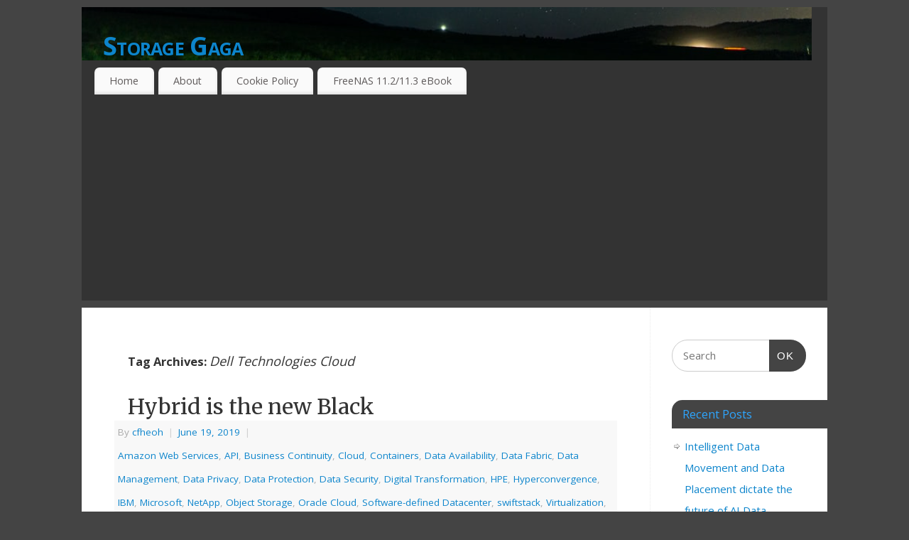

--- FILE ---
content_type: text/html; charset=UTF-8
request_url: http://storagegaga.com/tag/dell-technologies-cloud/
body_size: 46342
content:
<!DOCTYPE html>
<html lang="en-US">
<head>
<meta http-equiv="Content-Type" content="text/html; charset=UTF-8" />
<meta name="viewport" content="width=device-width, user-scalable=no, initial-scale=1.0, minimum-scale=1.0, maximum-scale=1.0">
<link rel="profile" href="http://gmpg.org/xfn/11" />
<link rel="pingback" href="http://storagegaga.com/xmlrpc.php" />
<title>Dell Technologies Cloud &#8211; Storage Gaga</title>
<meta name='robots' content='max-image-preview:large' />
	<style>img:is([sizes="auto" i], [sizes^="auto," i]) { contain-intrinsic-size: 3000px 1500px }</style>
	<!-- Jetpack Site Verification Tags -->
<meta name="google-site-verification" content="Tu4dlynhZ1E1x1sHg3jWlVtui0DvSzV3aildm_82tXc" />
<link rel='dns-prefetch' href='//secure.gravatar.com' />
<link rel='dns-prefetch' href='//stats.wp.com' />
<link rel='dns-prefetch' href='//fonts.googleapis.com' />
<link rel='dns-prefetch' href='//v0.wordpress.com' />
<link rel='preconnect' href='//c0.wp.com' />
<link rel='preconnect' href='//i0.wp.com' />
<link rel="alternate" type="application/rss+xml" title="Storage Gaga &raquo; Feed" href="http://storagegaga.com/feed/" />
<link rel="alternate" type="application/rss+xml" title="Storage Gaga &raquo; Comments Feed" href="http://storagegaga.com/comments/feed/" />
<link rel="alternate" type="application/rss+xml" title="Storage Gaga &raquo; Dell Technologies Cloud Tag Feed" href="http://storagegaga.com/tag/dell-technologies-cloud/feed/" />
<script type="text/javascript">
/* <![CDATA[ */
window._wpemojiSettings = {"baseUrl":"https:\/\/s.w.org\/images\/core\/emoji\/16.0.1\/72x72\/","ext":".png","svgUrl":"https:\/\/s.w.org\/images\/core\/emoji\/16.0.1\/svg\/","svgExt":".svg","source":{"concatemoji":"http:\/\/storagegaga.com\/wp-includes\/js\/wp-emoji-release.min.js?ver=6.8.3"}};
/*! This file is auto-generated */
!function(s,n){var o,i,e;function c(e){try{var t={supportTests:e,timestamp:(new Date).valueOf()};sessionStorage.setItem(o,JSON.stringify(t))}catch(e){}}function p(e,t,n){e.clearRect(0,0,e.canvas.width,e.canvas.height),e.fillText(t,0,0);var t=new Uint32Array(e.getImageData(0,0,e.canvas.width,e.canvas.height).data),a=(e.clearRect(0,0,e.canvas.width,e.canvas.height),e.fillText(n,0,0),new Uint32Array(e.getImageData(0,0,e.canvas.width,e.canvas.height).data));return t.every(function(e,t){return e===a[t]})}function u(e,t){e.clearRect(0,0,e.canvas.width,e.canvas.height),e.fillText(t,0,0);for(var n=e.getImageData(16,16,1,1),a=0;a<n.data.length;a++)if(0!==n.data[a])return!1;return!0}function f(e,t,n,a){switch(t){case"flag":return n(e,"\ud83c\udff3\ufe0f\u200d\u26a7\ufe0f","\ud83c\udff3\ufe0f\u200b\u26a7\ufe0f")?!1:!n(e,"\ud83c\udde8\ud83c\uddf6","\ud83c\udde8\u200b\ud83c\uddf6")&&!n(e,"\ud83c\udff4\udb40\udc67\udb40\udc62\udb40\udc65\udb40\udc6e\udb40\udc67\udb40\udc7f","\ud83c\udff4\u200b\udb40\udc67\u200b\udb40\udc62\u200b\udb40\udc65\u200b\udb40\udc6e\u200b\udb40\udc67\u200b\udb40\udc7f");case"emoji":return!a(e,"\ud83e\udedf")}return!1}function g(e,t,n,a){var r="undefined"!=typeof WorkerGlobalScope&&self instanceof WorkerGlobalScope?new OffscreenCanvas(300,150):s.createElement("canvas"),o=r.getContext("2d",{willReadFrequently:!0}),i=(o.textBaseline="top",o.font="600 32px Arial",{});return e.forEach(function(e){i[e]=t(o,e,n,a)}),i}function t(e){var t=s.createElement("script");t.src=e,t.defer=!0,s.head.appendChild(t)}"undefined"!=typeof Promise&&(o="wpEmojiSettingsSupports",i=["flag","emoji"],n.supports={everything:!0,everythingExceptFlag:!0},e=new Promise(function(e){s.addEventListener("DOMContentLoaded",e,{once:!0})}),new Promise(function(t){var n=function(){try{var e=JSON.parse(sessionStorage.getItem(o));if("object"==typeof e&&"number"==typeof e.timestamp&&(new Date).valueOf()<e.timestamp+604800&&"object"==typeof e.supportTests)return e.supportTests}catch(e){}return null}();if(!n){if("undefined"!=typeof Worker&&"undefined"!=typeof OffscreenCanvas&&"undefined"!=typeof URL&&URL.createObjectURL&&"undefined"!=typeof Blob)try{var e="postMessage("+g.toString()+"("+[JSON.stringify(i),f.toString(),p.toString(),u.toString()].join(",")+"));",a=new Blob([e],{type:"text/javascript"}),r=new Worker(URL.createObjectURL(a),{name:"wpTestEmojiSupports"});return void(r.onmessage=function(e){c(n=e.data),r.terminate(),t(n)})}catch(e){}c(n=g(i,f,p,u))}t(n)}).then(function(e){for(var t in e)n.supports[t]=e[t],n.supports.everything=n.supports.everything&&n.supports[t],"flag"!==t&&(n.supports.everythingExceptFlag=n.supports.everythingExceptFlag&&n.supports[t]);n.supports.everythingExceptFlag=n.supports.everythingExceptFlag&&!n.supports.flag,n.DOMReady=!1,n.readyCallback=function(){n.DOMReady=!0}}).then(function(){return e}).then(function(){var e;n.supports.everything||(n.readyCallback(),(e=n.source||{}).concatemoji?t(e.concatemoji):e.wpemoji&&e.twemoji&&(t(e.twemoji),t(e.wpemoji)))}))}((window,document),window._wpemojiSettings);
/* ]]> */
</script>
<!-- storagegaga.com is managing ads with Advanced Ads – https://wpadvancedads.com/ --><script id="stora-ready">
			window.advanced_ads_ready=function(e,a){a=a||"complete";var d=function(e){return"interactive"===a?"loading"!==e:"complete"===e};d(document.readyState)?e():document.addEventListener("readystatechange",(function(a){d(a.target.readyState)&&e()}),{once:"interactive"===a})},window.advanced_ads_ready_queue=window.advanced_ads_ready_queue||[];		</script>
		<style id='wp-emoji-styles-inline-css' type='text/css'>

	img.wp-smiley, img.emoji {
		display: inline !important;
		border: none !important;
		box-shadow: none !important;
		height: 1em !important;
		width: 1em !important;
		margin: 0 0.07em !important;
		vertical-align: -0.1em !important;
		background: none !important;
		padding: 0 !important;
	}
</style>
<link rel='stylesheet' id='wp-block-library-css' href='https://c0.wp.com/c/6.8.3/wp-includes/css/dist/block-library/style.min.css' type='text/css' media='all' />
<style id='classic-theme-styles-inline-css' type='text/css'>
/*! This file is auto-generated */
.wp-block-button__link{color:#fff;background-color:#32373c;border-radius:9999px;box-shadow:none;text-decoration:none;padding:calc(.667em + 2px) calc(1.333em + 2px);font-size:1.125em}.wp-block-file__button{background:#32373c;color:#fff;text-decoration:none}
</style>
<link rel='stylesheet' id='mediaelement-css' href='https://c0.wp.com/c/6.8.3/wp-includes/js/mediaelement/mediaelementplayer-legacy.min.css' type='text/css' media='all' />
<link rel='stylesheet' id='wp-mediaelement-css' href='https://c0.wp.com/c/6.8.3/wp-includes/js/mediaelement/wp-mediaelement.min.css' type='text/css' media='all' />
<style id='jetpack-sharing-buttons-style-inline-css' type='text/css'>
.jetpack-sharing-buttons__services-list{display:flex;flex-direction:row;flex-wrap:wrap;gap:0;list-style-type:none;margin:5px;padding:0}.jetpack-sharing-buttons__services-list.has-small-icon-size{font-size:12px}.jetpack-sharing-buttons__services-list.has-normal-icon-size{font-size:16px}.jetpack-sharing-buttons__services-list.has-large-icon-size{font-size:24px}.jetpack-sharing-buttons__services-list.has-huge-icon-size{font-size:36px}@media print{.jetpack-sharing-buttons__services-list{display:none!important}}.editor-styles-wrapper .wp-block-jetpack-sharing-buttons{gap:0;padding-inline-start:0}ul.jetpack-sharing-buttons__services-list.has-background{padding:1.25em 2.375em}
</style>
<style id='global-styles-inline-css' type='text/css'>
:root{--wp--preset--aspect-ratio--square: 1;--wp--preset--aspect-ratio--4-3: 4/3;--wp--preset--aspect-ratio--3-4: 3/4;--wp--preset--aspect-ratio--3-2: 3/2;--wp--preset--aspect-ratio--2-3: 2/3;--wp--preset--aspect-ratio--16-9: 16/9;--wp--preset--aspect-ratio--9-16: 9/16;--wp--preset--color--black: #000000;--wp--preset--color--cyan-bluish-gray: #abb8c3;--wp--preset--color--white: #ffffff;--wp--preset--color--pale-pink: #f78da7;--wp--preset--color--vivid-red: #cf2e2e;--wp--preset--color--luminous-vivid-orange: #ff6900;--wp--preset--color--luminous-vivid-amber: #fcb900;--wp--preset--color--light-green-cyan: #7bdcb5;--wp--preset--color--vivid-green-cyan: #00d084;--wp--preset--color--pale-cyan-blue: #8ed1fc;--wp--preset--color--vivid-cyan-blue: #0693e3;--wp--preset--color--vivid-purple: #9b51e0;--wp--preset--gradient--vivid-cyan-blue-to-vivid-purple: linear-gradient(135deg,rgba(6,147,227,1) 0%,rgb(155,81,224) 100%);--wp--preset--gradient--light-green-cyan-to-vivid-green-cyan: linear-gradient(135deg,rgb(122,220,180) 0%,rgb(0,208,130) 100%);--wp--preset--gradient--luminous-vivid-amber-to-luminous-vivid-orange: linear-gradient(135deg,rgba(252,185,0,1) 0%,rgba(255,105,0,1) 100%);--wp--preset--gradient--luminous-vivid-orange-to-vivid-red: linear-gradient(135deg,rgba(255,105,0,1) 0%,rgb(207,46,46) 100%);--wp--preset--gradient--very-light-gray-to-cyan-bluish-gray: linear-gradient(135deg,rgb(238,238,238) 0%,rgb(169,184,195) 100%);--wp--preset--gradient--cool-to-warm-spectrum: linear-gradient(135deg,rgb(74,234,220) 0%,rgb(151,120,209) 20%,rgb(207,42,186) 40%,rgb(238,44,130) 60%,rgb(251,105,98) 80%,rgb(254,248,76) 100%);--wp--preset--gradient--blush-light-purple: linear-gradient(135deg,rgb(255,206,236) 0%,rgb(152,150,240) 100%);--wp--preset--gradient--blush-bordeaux: linear-gradient(135deg,rgb(254,205,165) 0%,rgb(254,45,45) 50%,rgb(107,0,62) 100%);--wp--preset--gradient--luminous-dusk: linear-gradient(135deg,rgb(255,203,112) 0%,rgb(199,81,192) 50%,rgb(65,88,208) 100%);--wp--preset--gradient--pale-ocean: linear-gradient(135deg,rgb(255,245,203) 0%,rgb(182,227,212) 50%,rgb(51,167,181) 100%);--wp--preset--gradient--electric-grass: linear-gradient(135deg,rgb(202,248,128) 0%,rgb(113,206,126) 100%);--wp--preset--gradient--midnight: linear-gradient(135deg,rgb(2,3,129) 0%,rgb(40,116,252) 100%);--wp--preset--font-size--small: 13px;--wp--preset--font-size--medium: 20px;--wp--preset--font-size--large: 36px;--wp--preset--font-size--x-large: 42px;--wp--preset--spacing--20: 0.44rem;--wp--preset--spacing--30: 0.67rem;--wp--preset--spacing--40: 1rem;--wp--preset--spacing--50: 1.5rem;--wp--preset--spacing--60: 2.25rem;--wp--preset--spacing--70: 3.38rem;--wp--preset--spacing--80: 5.06rem;--wp--preset--shadow--natural: 6px 6px 9px rgba(0, 0, 0, 0.2);--wp--preset--shadow--deep: 12px 12px 50px rgba(0, 0, 0, 0.4);--wp--preset--shadow--sharp: 6px 6px 0px rgba(0, 0, 0, 0.2);--wp--preset--shadow--outlined: 6px 6px 0px -3px rgba(255, 255, 255, 1), 6px 6px rgba(0, 0, 0, 1);--wp--preset--shadow--crisp: 6px 6px 0px rgba(0, 0, 0, 1);}:where(.is-layout-flex){gap: 0.5em;}:where(.is-layout-grid){gap: 0.5em;}body .is-layout-flex{display: flex;}.is-layout-flex{flex-wrap: wrap;align-items: center;}.is-layout-flex > :is(*, div){margin: 0;}body .is-layout-grid{display: grid;}.is-layout-grid > :is(*, div){margin: 0;}:where(.wp-block-columns.is-layout-flex){gap: 2em;}:where(.wp-block-columns.is-layout-grid){gap: 2em;}:where(.wp-block-post-template.is-layout-flex){gap: 1.25em;}:where(.wp-block-post-template.is-layout-grid){gap: 1.25em;}.has-black-color{color: var(--wp--preset--color--black) !important;}.has-cyan-bluish-gray-color{color: var(--wp--preset--color--cyan-bluish-gray) !important;}.has-white-color{color: var(--wp--preset--color--white) !important;}.has-pale-pink-color{color: var(--wp--preset--color--pale-pink) !important;}.has-vivid-red-color{color: var(--wp--preset--color--vivid-red) !important;}.has-luminous-vivid-orange-color{color: var(--wp--preset--color--luminous-vivid-orange) !important;}.has-luminous-vivid-amber-color{color: var(--wp--preset--color--luminous-vivid-amber) !important;}.has-light-green-cyan-color{color: var(--wp--preset--color--light-green-cyan) !important;}.has-vivid-green-cyan-color{color: var(--wp--preset--color--vivid-green-cyan) !important;}.has-pale-cyan-blue-color{color: var(--wp--preset--color--pale-cyan-blue) !important;}.has-vivid-cyan-blue-color{color: var(--wp--preset--color--vivid-cyan-blue) !important;}.has-vivid-purple-color{color: var(--wp--preset--color--vivid-purple) !important;}.has-black-background-color{background-color: var(--wp--preset--color--black) !important;}.has-cyan-bluish-gray-background-color{background-color: var(--wp--preset--color--cyan-bluish-gray) !important;}.has-white-background-color{background-color: var(--wp--preset--color--white) !important;}.has-pale-pink-background-color{background-color: var(--wp--preset--color--pale-pink) !important;}.has-vivid-red-background-color{background-color: var(--wp--preset--color--vivid-red) !important;}.has-luminous-vivid-orange-background-color{background-color: var(--wp--preset--color--luminous-vivid-orange) !important;}.has-luminous-vivid-amber-background-color{background-color: var(--wp--preset--color--luminous-vivid-amber) !important;}.has-light-green-cyan-background-color{background-color: var(--wp--preset--color--light-green-cyan) !important;}.has-vivid-green-cyan-background-color{background-color: var(--wp--preset--color--vivid-green-cyan) !important;}.has-pale-cyan-blue-background-color{background-color: var(--wp--preset--color--pale-cyan-blue) !important;}.has-vivid-cyan-blue-background-color{background-color: var(--wp--preset--color--vivid-cyan-blue) !important;}.has-vivid-purple-background-color{background-color: var(--wp--preset--color--vivid-purple) !important;}.has-black-border-color{border-color: var(--wp--preset--color--black) !important;}.has-cyan-bluish-gray-border-color{border-color: var(--wp--preset--color--cyan-bluish-gray) !important;}.has-white-border-color{border-color: var(--wp--preset--color--white) !important;}.has-pale-pink-border-color{border-color: var(--wp--preset--color--pale-pink) !important;}.has-vivid-red-border-color{border-color: var(--wp--preset--color--vivid-red) !important;}.has-luminous-vivid-orange-border-color{border-color: var(--wp--preset--color--luminous-vivid-orange) !important;}.has-luminous-vivid-amber-border-color{border-color: var(--wp--preset--color--luminous-vivid-amber) !important;}.has-light-green-cyan-border-color{border-color: var(--wp--preset--color--light-green-cyan) !important;}.has-vivid-green-cyan-border-color{border-color: var(--wp--preset--color--vivid-green-cyan) !important;}.has-pale-cyan-blue-border-color{border-color: var(--wp--preset--color--pale-cyan-blue) !important;}.has-vivid-cyan-blue-border-color{border-color: var(--wp--preset--color--vivid-cyan-blue) !important;}.has-vivid-purple-border-color{border-color: var(--wp--preset--color--vivid-purple) !important;}.has-vivid-cyan-blue-to-vivid-purple-gradient-background{background: var(--wp--preset--gradient--vivid-cyan-blue-to-vivid-purple) !important;}.has-light-green-cyan-to-vivid-green-cyan-gradient-background{background: var(--wp--preset--gradient--light-green-cyan-to-vivid-green-cyan) !important;}.has-luminous-vivid-amber-to-luminous-vivid-orange-gradient-background{background: var(--wp--preset--gradient--luminous-vivid-amber-to-luminous-vivid-orange) !important;}.has-luminous-vivid-orange-to-vivid-red-gradient-background{background: var(--wp--preset--gradient--luminous-vivid-orange-to-vivid-red) !important;}.has-very-light-gray-to-cyan-bluish-gray-gradient-background{background: var(--wp--preset--gradient--very-light-gray-to-cyan-bluish-gray) !important;}.has-cool-to-warm-spectrum-gradient-background{background: var(--wp--preset--gradient--cool-to-warm-spectrum) !important;}.has-blush-light-purple-gradient-background{background: var(--wp--preset--gradient--blush-light-purple) !important;}.has-blush-bordeaux-gradient-background{background: var(--wp--preset--gradient--blush-bordeaux) !important;}.has-luminous-dusk-gradient-background{background: var(--wp--preset--gradient--luminous-dusk) !important;}.has-pale-ocean-gradient-background{background: var(--wp--preset--gradient--pale-ocean) !important;}.has-electric-grass-gradient-background{background: var(--wp--preset--gradient--electric-grass) !important;}.has-midnight-gradient-background{background: var(--wp--preset--gradient--midnight) !important;}.has-small-font-size{font-size: var(--wp--preset--font-size--small) !important;}.has-medium-font-size{font-size: var(--wp--preset--font-size--medium) !important;}.has-large-font-size{font-size: var(--wp--preset--font-size--large) !important;}.has-x-large-font-size{font-size: var(--wp--preset--font-size--x-large) !important;}
:where(.wp-block-post-template.is-layout-flex){gap: 1.25em;}:where(.wp-block-post-template.is-layout-grid){gap: 1.25em;}
:where(.wp-block-columns.is-layout-flex){gap: 2em;}:where(.wp-block-columns.is-layout-grid){gap: 2em;}
:root :where(.wp-block-pullquote){font-size: 1.5em;line-height: 1.6;}
</style>
<link rel='stylesheet' id='mantra-style-css' href='http://storagegaga.com/wp-content/themes/mantra/style.css?ver=3.3.2' type='text/css' media='all' />
<style id='mantra-style-inline-css' type='text/css'>
 #wrapper { max-width: 1050px; } #content { width: 100%; max-width:800px; max-width: calc( 100% - 250px ); } #primary, #secondary { width:250px; } #primary .widget-title, #secondary .widget-title { margin-right: -2em; text-align: left; } html { font-size:15px; } body, input, textarea {font-family:"Open Sans"; } #content h1.entry-title a, #content h2.entry-title a, #content h1.entry-title, #content h2.entry-title, #front-text1 h2, #front-text2 h2 {font-family: "Merriweather"; } .widget-area {font-family:"Open Sans"; } .entry-content h1, .entry-content h2, .entry-content h3, .entry-content h4, .entry-content h5, .entry-content h6 {font-family:"Merriweather"; } #content h1, #content h2, #content h3, #content h4, #content h5, #content h6 { margin-left:20px;} .sticky hgroup { background: url(http://storagegaga.com/wp-content/themes/mantra/resources/images/icon-featured.png) no-repeat 12px 10px transparent; padding-left: 15px; } #header-container > div { margin-top:30px; } #header-container > div { margin-left:30px; } body { background-color:#444444 !important; } #header { background-color:#333333; } #footer { background-color:#222222; } #footer2 { background-color:#171717; } #site-title span a { color:#0D85CC; } #site-description { color:#999999; } #content, .column-text, #front-text3, #front-text4 { color:#333333 ;} .widget-area a:link, .widget-area a:visited, a:link, a:visited ,#searchform #s:hover, #container #s:hover, #access a:hover, #wp-calendar tbody td a, #site-info a, #site-copyright a, #access li:hover > a, #access ul ul:hover > a { color:#0D85CC; } a:hover, .entry-meta a:hover, .entry-utility a:hover, .widget-area a:hover { color:#12a7ff; } #content .entry-title a, #content .entry-title, #content h1, #content h2, #content h3, #content h4, #content h5, #content h6 { color:#333333; } #content .entry-title a:hover { color:#000000; } .widget-title { background-color:#444444; } .widget-title { color:#2EA5FD; } #footer-widget-area .widget-title { color:#0C85CD; } #footer-widget-area a { color:#666666; } #footer-widget-area a:hover { color:#888888; } body .wp-caption { background-image:url(http://storagegaga.com/wp-content/themes/mantra/resources/images/pins/Pin2.png); } .entry-content p:not(:last-child), .entry-content ul, .entry-summary ul, .entry-content ol, .entry-summary ol { margin-bottom:1.5em;} .entry-meta .entry-time { display:none; } #branding { height:120pxpx ;} 
/* Mantra Custom CSS */ 
</style>
<link rel='stylesheet' id='mantra-googlefont-css' href='//fonts.googleapis.com/css?family=Open+Sans%3A400%2C700&#038;ver=6.8.3' type='text/css' media='all' />
<link rel='stylesheet' id='mantra-googlefont-title-css' href='//fonts.googleapis.com/css?family=Merriweather%3A400%2C700&#038;ver=6.8.3' type='text/css' media='all' />
<link rel='stylesheet' id='mantra-googlefont-side-css' href='//fonts.googleapis.com/css?family=Open+Sans%3A400%2C700&#038;ver=6.8.3' type='text/css' media='all' />
<link rel='stylesheet' id='mantra-googlefont-headings-css' href='//fonts.googleapis.com/css?family=Merriweather%3A400%2C700&#038;ver=6.8.3' type='text/css' media='all' />
<link rel='stylesheet' id='mantra-mobile-css' href='http://storagegaga.com/wp-content/themes/mantra/resources/css/style-mobile.css?ver=3.3.2' type='text/css' media='all' />
<link rel='stylesheet' id='sharedaddy-css' href='https://c0.wp.com/p/jetpack/15.2/modules/sharedaddy/sharing.css' type='text/css' media='all' />
<link rel='stylesheet' id='social-logos-css' href='https://c0.wp.com/p/jetpack/15.2/_inc/social-logos/social-logos.min.css' type='text/css' media='all' />
<script type="text/javascript" src="https://c0.wp.com/c/6.8.3/wp-includes/js/jquery/jquery.min.js" id="jquery-core-js"></script>
<script type="text/javascript" src="https://c0.wp.com/c/6.8.3/wp-includes/js/jquery/jquery-migrate.min.js" id="jquery-migrate-js"></script>
<script type="text/javascript" id="mantra-frontend-js-extra">
/* <![CDATA[ */
var mantra_options = {"responsive":"1","image_class":"imageSeven","equalize_sidebars":"0"};
/* ]]> */
</script>
<script type="text/javascript" src="http://storagegaga.com/wp-content/themes/mantra/resources/js/frontend.js?ver=3.3.2" id="mantra-frontend-js"></script>
<link rel="https://api.w.org/" href="http://storagegaga.com/wp-json/" /><link rel="alternate" title="JSON" type="application/json" href="http://storagegaga.com/wp-json/wp/v2/tags/1469" /><link rel="EditURI" type="application/rsd+xml" title="RSD" href="http://storagegaga.com/xmlrpc.php?rsd" />
<meta name="generator" content="WordPress 6.8.3" />
	<style>img#wpstats{display:none}</style>
		<!--[if lte IE 8]> <style type="text/css" media="screen"> #access ul li, .edit-link a , #footer-widget-area .widget-title, .entry-meta,.entry-meta .comments-link, .short-button-light, .short-button-dark ,.short-button-color ,blockquote { position:relative; behavior: url(http://storagegaga.com/wp-content/themes/mantra/resources/js/PIE/PIE.php); } #access ul ul { -pie-box-shadow:0px 5px 5px #999; } #access ul li.current_page_item, #access ul li.current-menu-item , #access ul li ,#access ul ul ,#access ul ul li, .commentlist li.comment ,.commentlist .avatar, .nivo-caption, .theme-default .nivoSlider { behavior: url(http://storagegaga.com/wp-content/themes/mantra/resources/js/PIE/PIE.php); } </style> <![endif]--><style type="text/css" id="custom-background-css">
body.custom-background { background-color: #fffafa; }
</style>
	
<!-- Jetpack Open Graph Tags -->
<meta property="og:type" content="website" />
<meta property="og:title" content="Dell Technologies Cloud &#8211; Storage Gaga" />
<meta property="og:url" content="http://storagegaga.com/tag/dell-technologies-cloud/" />
<meta property="og:site_name" content="Storage Gaga" />
<meta property="og:image" content="https://i0.wp.com/storagegaga.com/wp-content/uploads/2020/08/storagegaga-goat.png?fit=325%2C380" />
<meta property="og:image:width" content="325" />
<meta property="og:image:height" content="380" />
<meta property="og:image:alt" content="" />
<meta property="og:locale" content="en_US" />

<!-- End Jetpack Open Graph Tags -->
<style>ins.adsbygoogle { background-color: transparent; padding: 0; }</style><link rel="icon" href="https://i0.wp.com/storagegaga.com/wp-content/uploads/2020/08/storagegaga-goat.png?fit=27%2C32" sizes="32x32" />
<link rel="icon" href="https://i0.wp.com/storagegaga.com/wp-content/uploads/2020/08/storagegaga-goat.png?fit=164%2C192" sizes="192x192" />
<link rel="apple-touch-icon" href="https://i0.wp.com/storagegaga.com/wp-content/uploads/2020/08/storagegaga-goat.png?fit=154%2C180" />
<meta name="msapplication-TileImage" content="https://i0.wp.com/storagegaga.com/wp-content/uploads/2020/08/storagegaga-goat.png?fit=231%2C270" />
<!--[if lt IE 9]>
	<script>
	document.createElement('header');
	document.createElement('nav');
	document.createElement('section');
	document.createElement('article');
	document.createElement('aside');
	document.createElement('footer');
	document.createElement('hgroup');
	</script>
	<![endif]--> </head>
<body class="archive tag tag-dell-technologies-cloud tag-1469 custom-background wp-theme-mantra mantra-image-seven mantra-caption-light mantra-hratio-0 mantra-sidebar-right mantra-menu-left aa-prefix-stora-">
	    <div id="toTop"><i class="crycon-back2top"></i> </div>
		
<div id="wrapper" class="hfeed">


<header id="header">

		<div id="masthead">

			<div id="branding" role="banner" >

				<img id="bg_image" alt="Storage Gaga" title="Storage Gaga" src="http://storagegaga.com/wp-content/uploads/2021/10/sgg_banner_photo-1.png" />
	<div id="header-container">

				<div>
				<div id="site-title">
					<span> <a href="http://storagegaga.com/" title="Storage Gaga" rel="home">Storage Gaga</a> </span>
				</div>
				<div id="site-description" >Going Ga-ga over storage networking technologies ….</div>
			</div> 	<div class="socials" id="sheader">
		</div>
		</div> <!-- #header-container -->
					<div style="clear:both;"></div>

			</div><!-- #branding -->

            <a id="nav-toggle"><span>&nbsp; Menu</span></a>
			<nav id="access" class="jssafe" role="navigation">

					<div class="skip-link screen-reader-text"><a href="#content" title="Skip to content">Skip to content</a></div>
	<div id="prime_nav" class="menu"><ul>
<li ><a href="http://storagegaga.com/">Home</a></li><li class="page_item page-item-824"><a href="http://storagegaga.com/about/">About</a></li>
<li class="page_item page-item-4161"><a href="http://storagegaga.com/cookie-policy/">Cookie Policy</a></li>
<li class="page_item page-item-3960"><a href="http://storagegaga.com/freenas-book/">FreeNAS 11.2/11.3 eBook</a></li>
</ul></div>

			</nav><!-- #access -->

		</div><!-- #masthead -->

	<div style="clear:both;"> </div>

</header><!-- #header -->
<div id="main" class="main">
	<div  id="forbottom" >
			<div class="socials" id="smenur">
		</div>
	
		<div style="clear:both;"> </div>

		
		<section id="container">

			<div id="content" role="main">
			
			
				<header class="page-header">
					<h1 class="page-title">Tag Archives: <span>Dell Technologies Cloud</span></h1>

									</header>

				
								
					
	<article id="post-3892" class="post-3892 post type-post status-publish format-standard hentry category-amazon-web-services category-api category-business-continuity category-cloud category-containers category-data-availability category-data-fabric category-data-management category-data-privacy category-data-protection category-data-security category-digital-transformation category-hpe category-hyperconvergence category-ibm category-microsoft category-netapp category-object-storage category-oracle-cloud category-software-defined-datacenter category-swiftstack category-virtualization category-vmware tag-aws-outposts tag-azure-stack tag-containers tag-dell-technologies-cloud tag-function-as-a-service tag-hpe-greenlake tag-hybrid-cloud tag-ibm-cloud tag-kubernetes tag-lambda tag-nist-cloud-computing tag-on-prem">
		<header class="entry-header">	
			<h2 class="entry-title">
				<a href="http://storagegaga.com/hybrid-is-the-new-black/" title="Permalink to Hybrid is the new Black" rel="bookmark">
					Hybrid is the new Black				</a>
			</h2>
						<div class="entry-meta">
				 <span class="author vcard" > By  <a class="url fn n" rel="author" href="http://storagegaga.com/author/admin/" title="View all posts by cfheoh">cfheoh</a> <span class="bl_sep">|</span></span>  <time class="onDate date published" datetime="2019-06-19T07:25:58+08:00"> <a href="http://storagegaga.com/hybrid-is-the-new-black/" title="7:25 am" rel="bookmark"><span class="entry-date">June 19, 2019</span> <span class="entry-time"> - 7:25 am</span></a> </time><span class="bl_sep">|</span><time class="updated"  datetime="2019-06-19T08:06:18+08:00">June 19, 2019</time> <span class="bl_categ"> <a href="http://storagegaga.com/category/amazon-web-services/" rel="tag">Amazon Web Services</a>, <a href="http://storagegaga.com/category/api/" rel="tag">API</a>, <a href="http://storagegaga.com/category/business-continuity/" rel="tag">Business Continuity</a>, <a href="http://storagegaga.com/category/cloud/" rel="tag">Cloud</a>, <a href="http://storagegaga.com/category/containers/" rel="tag">Containers</a>, <a href="http://storagegaga.com/category/data-availability/" rel="tag">Data Availability</a>, <a href="http://storagegaga.com/category/data-fabric/" rel="tag">Data Fabric</a>, <a href="http://storagegaga.com/category/data-management/" rel="tag">Data Management</a>, <a href="http://storagegaga.com/category/data-privacy/" rel="tag">Data Privacy</a>, <a href="http://storagegaga.com/category/data-protection/" rel="tag">Data Protection</a>, <a href="http://storagegaga.com/category/data-security/" rel="tag">Data Security</a>, <a href="http://storagegaga.com/category/digital-transformation/" rel="tag">Digital Transformation</a>, <a href="http://storagegaga.com/category/hpe/" rel="tag">HPE</a>, <a href="http://storagegaga.com/category/hyperconvergence/" rel="tag">Hyperconvergence</a>, <a href="http://storagegaga.com/category/ibm/" rel="tag">IBM</a>, <a href="http://storagegaga.com/category/microsoft/" rel="tag">Microsoft</a>, <a href="http://storagegaga.com/category/netapp/" rel="tag">NetApp</a>, <a href="http://storagegaga.com/category/object-storage/" rel="tag">Object Storage</a>, <a href="http://storagegaga.com/category/oracle-cloud/" rel="tag">Oracle Cloud</a>, <a href="http://storagegaga.com/category/software-defined-datacenter/" rel="tag">Software-defined Datacenter</a>, <a href="http://storagegaga.com/category/swiftstack/" rel="tag">swiftstack</a>, <a href="http://storagegaga.com/category/virtualization/" rel="tag">Virtualization</a>, <a href="http://storagegaga.com/category/vmware/" rel="tag">VMware</a> </span>  							<div class="comments-link">
				<a href="http://storagegaga.com/hybrid-is-the-new-black/#respond">Leave a comment</a>			</div>
						</div><!-- .entry-meta -->
			
		
		</header><!-- .entry-header -->
						
												<div class="entry-content">
												<p>It is <strong>hard for enterprise to let IT go</strong>, isn&#8217;t it?</p>
<p>For years, we have seen the cloud computing juggernaut unrelenting in getting enterprises to put their IT into public clouds. Some of the biggest banks have put their faith into public cloud service providers. Close to home, <a href="https://www.computerweekly.com/news/252460540/Singapores-UOB-signs-up-for-VMware-Cloud-on-AWS">Singapore United Overseas Bank (UOB)</a> is one that has jumped into the bandwagon, signing up for VMware Cloud on AWS. But none will come bigger than the US government <a href="https://www.nextgov.com/feature/jedi-contract/">Joint Enterprise Defense Infrastructure (JEDI) project</a>, where <a href="https://www.zdnet.com/article/microsoft-amazon-are-the-last-bidders-standing-for-the-10-billion-dod-jedi-cloud-contract/">AWS and Azure are the last 2 bidders for the USD10 billion contract</a>.</p>
<h4><span style="text-decoration: underline;"><strong>Confidence or lack of it</strong></span></h4>
<p>Those 2 cited examples should be big enough to usher enterprises to confidently embrace public cloud services, but many enterprises have been holding back. What gives?</p>
<p>In the past, it was a matter of confidence and the FUDs (fears, uncertainties, doubts). News about security breaches, massive blackouts have been widely spread and amplified to sensationalize the effects and consequences of cloud services. But then again, we get the same thing in poorly managed data centers in enterprises and government agencies, often with much less fanfare. We shrug our shoulder and say &#8220;<em>Oh</em> <em>well!</em>&#8220;.</p>
<p>The lack of confidence factor, I think, has been overthrown. The &#8220;<strong>Cloud First</strong>&#8221; strategy in enterprises in recent years speaks volume of the growing and maturing confidence in cloud services. The poor performance and high latency reasons, which were once an Achilles heel of cloud services, are diminishing. HPC-as-a-Service is becoming real.</p>
<p>The confidence in cloud services is strong. Then why is on-premises IT suddenly is a cool thing again? Why is hybrid cloud getting all the attention now?</p>
<h4><span style="text-decoration: underline;"><strong>Hybrid is coming back</strong></span></h4>
<p>Even AWS wants on-premises IT. Its <a href="https://aws.amazon.com/outposts/">Outposts</a> offering outlines its ambition. A couple of years earlier, the <a href="https://azure.microsoft.com/en-us/overview/azure-stack/">Azure Stack</a> was already made beachhead on-premises in its partnership with many server vendors. VMware, is in both on-premises and the public clouds. It has strong business and technology integration with AWS and Azure. IBM Cloud, <a href="https://www.forbes.com/sites/tiriasresearch/2019/06/17/ibm-makes-takes-another-big-step-to-hybrid-computing/#10ccbcb34a66">Big Blue is thinking hybrid</a> as well. 2 months ago, Dell jumped too, announcing <a href="https://www.dellemc.com/en-us/solutions/cloud/dell-technologies-cloud.htm#">Dell Technologies Cloud</a> with plenty of a razzmatazz, using all the right moves with its strong on-premises infrastructure portfolio and its crown jewel of the federation, <a href="http://www.vmware.com">VMware</a>. <a href="https://i0.wp.com/storagegaga.com/wp-content/uploads/2019/06/hybrid.png"><img data-recalc-dims="1" fetchpriority="high" decoding="async" class="aligncenter wp-image-3897" src="https://i0.wp.com/storagegaga.com/wp-content/uploads/2019/06/hybrid.png?resize=650%2C422" alt="" width="650" height="422" /></a> <a href="http://storagegaga.com/hybrid-is-the-new-black/#more-3892" class="continue-reading-link"> Continue reading <span class="meta-nav">&rarr; </span></a></p>
<div class="sharedaddy sd-sharing-enabled"><div class="robots-nocontent sd-block sd-social sd-social-icon-text sd-sharing"><h3 class="sd-title">Share this:</h3><div class="sd-content"><ul><li class="share-facebook"><a rel="nofollow noopener noreferrer"
				data-shared="sharing-facebook-3892"
				class="share-facebook sd-button share-icon"
				href="http://storagegaga.com/hybrid-is-the-new-black/?share=facebook"
				target="_blank"
				aria-labelledby="sharing-facebook-3892"
				>
				<span id="sharing-facebook-3892" hidden>Click to share on Facebook (Opens in new window)</span>
				<span>Facebook</span>
			</a></li><li class="share-linkedin"><a rel="nofollow noopener noreferrer"
				data-shared="sharing-linkedin-3892"
				class="share-linkedin sd-button share-icon"
				href="http://storagegaga.com/hybrid-is-the-new-black/?share=linkedin"
				target="_blank"
				aria-labelledby="sharing-linkedin-3892"
				>
				<span id="sharing-linkedin-3892" hidden>Click to share on LinkedIn (Opens in new window)</span>
				<span>LinkedIn</span>
			</a></li><li class="share-twitter"><a rel="nofollow noopener noreferrer"
				data-shared="sharing-twitter-3892"
				class="share-twitter sd-button share-icon"
				href="http://storagegaga.com/hybrid-is-the-new-black/?share=twitter"
				target="_blank"
				aria-labelledby="sharing-twitter-3892"
				>
				<span id="sharing-twitter-3892" hidden>Click to share on X (Opens in new window)</span>
				<span>X</span>
			</a></li><li class="share-end"></li></ul></div></div></div>												</div><!-- .entry-content --> 
									
				<footer class="entry-meta2">
		<span class="bl_tagg">Tagged <a href="http://storagegaga.com/tag/aws-outposts/" rel="tag">AWS Outposts</a>, <a href="http://storagegaga.com/tag/azure-stack/" rel="tag">Azure Stack</a>, <a href="http://storagegaga.com/tag/containers/" rel="tag">Containers</a>, <a href="http://storagegaga.com/tag/dell-technologies-cloud/" rel="tag">Dell Technologies Cloud</a>, <a href="http://storagegaga.com/tag/function-as-a-service/" rel="tag">Function-as-a-Service</a>, <a href="http://storagegaga.com/tag/hpe-greenlake/" rel="tag">HPE Greenlake</a>, <a href="http://storagegaga.com/tag/hybrid-cloud/" rel="tag">Hybrid Cloud</a>, <a href="http://storagegaga.com/tag/ibm-cloud/" rel="tag">IBM Cloud</a>, <a href="http://storagegaga.com/tag/kubernetes/" rel="tag">kubernetes</a>, <a href="http://storagegaga.com/tag/lambda/" rel="tag">lambda</a>, <a href="http://storagegaga.com/tag/nist-cloud-computing/" rel="tag">NIST Cloud Computing</a>, <a href="http://storagegaga.com/tag/on-prem/" rel="tag">On-prem</a></span>
 									</footer><!-- #entry-meta -->

	</article><!-- #post-3892 -->
	
	

				
				
			
						</div><!-- #content -->
			<div id="primary" class="widget-area" role="complementary">

		
		
			<ul class="xoxo">
				<li id="search-2" class="widget-container widget_search"><form method="get" id="searchform" action="http://storagegaga.com/">
	<label>
		<span class="screen-reader-text">Search for:</span>
		<input type="search" class="s" placeholder="Search" value="" name="s" />
	</label>
	<button type="submit" class="searchsubmit"><span class="screen-reader-text">Search</span>OK</button>
</form>
</li>
		<li id="recent-posts-2" class="widget-container widget_recent_entries">
		<h3 class="widget-title">Recent Posts</h3>
		<ul>
											<li>
					<a href="http://storagegaga.com/intelligent-data-movement-and-data-placement-dictate-the-future-of-ai-data-infrastructure/">Intelligent Data Movement and Data Placement dictate the future of AI Data Infrastructure</a>
									</li>
											<li>
					<a href="http://storagegaga.com/the-platformization-of-storage-the-data-intelligence-platform/">The AI Platformization of Storage &#8211; The Data Intelligence Platform</a>
									</li>
											<li>
					<a href="http://storagegaga.com/rethinking-storage-okrs-for-ai-data-infrastructure-part-2/">Rethinking Storage OKRs for AI Data Infrastructure &#8211; Part 2</a>
									</li>
											<li>
					<a href="http://storagegaga.com/rethinking-storage-okrs-for-ai-data-infrastructure-part-1/">Rethinking Storage OKRs for AI Data Infrastructure &#8211; Part 1</a>
									</li>
											<li>
					<a href="http://storagegaga.com/ai-and-the-data-factory/">AI and the Data Factory</a>
									</li>
					</ul>

		</li><li class="widget-container stora-widget"><h3 class="widget-title">Sponsored Ads</h3><a href="http://storagegaga.com/freenas-book/" aria-label="freenas_e-book_ad"><img src="https://i0.wp.com/storagegaga.com/wp-content/uploads/2018/11/freenas_e-book_ad.png?fit=196%2C262" alt=""  width="220" height="280"   /></a></li><li id="custom_html-6" class="widget_text widget-container widget_custom_html"><h3 class="widget-title">Google Adsense</h3><div class="textwidget custom-html-widget"><script async src="//pagead2.googlesyndication.com/pagead/js/adsbygoogle.js"></script>
<!-- Top -->
<ins class="adsbygoogle"
     style="display:block"
     data-ad-client="ca-pub-1762187066078321"
     data-ad-slot="7693895332"
     data-ad-format="auto"
     data-full-width-responsive="true"></ins>
<script>
(adsbygoogle = window.adsbygoogle || []).push({});
</script></div></li><li id="recent-comments-2" class="widget-container widget_recent_comments"><h3 class="widget-title">Recent Comments</h3><ul id="recentcomments"><li class="recentcomments"><span class="comment-author-link"><a href="https://www.penguinpunk.net/blog/random-short-take-104/" class="url" rel="ugc external nofollow">Random Short Take #104 | PenguinPunk.net</a></span> on <a href="http://storagegaga.com/intelligent-data-movement-and-data-placement-dictate-the-future-of-ai-data-infrastructure/#comment-220336">Intelligent Data Movement and Data Placement dictate the future of AI Data Infrastructure</a></li><li class="recentcomments"><span class="comment-author-link">cfheoh</span> on <a href="http://storagegaga.com/disaggregation-or-hyperconvergence/#comment-212306">Disaggregation or hyperconvergence?</a></li><li class="recentcomments"><span class="comment-author-link">DichaelPlutt</span> on <a href="http://storagegaga.com/disaggregation-or-hyperconvergence/#comment-212281">Disaggregation or hyperconvergence?</a></li><li class="recentcomments"><span class="comment-author-link">Peter</span> on <a href="http://storagegaga.com/snapshots-dont-have-a-c-o-w-about-it/#comment-209269">Snapshots? Don&#8217;t have a C-O-W about it!</a></li><li class="recentcomments"><span class="comment-author-link">ja</span> on <a href="http://storagegaga.com/nist-csf-2-0-brings-data-governance-into-the-light/#comment-207920">NIST CSF 2.0 brings Data Governance into the light</a></li></ul></li>			</ul>

			<ul class="xoxo">
				<li id="custom_html-4" class="widget_text widget-container widget_custom_html"><h3 class="widget-title">Google Adsense</h3><div class="textwidget custom-html-widget"><script async src="//pagead2.googlesyndication.com/pagead/js/adsbygoogle.js"></script>
<!-- Bottom -->
<ins class="adsbygoogle"
     style="display:block"
     data-ad-client="ca-pub-1762187066078321"
     data-ad-slot="8979180554"
     data-ad-format="auto"
     data-full-width-responsive="true"></ins>
<script>
(adsbygoogle = window.adsbygoogle || []).push({});
</script></div></li>			</ul>

			
		</div><!-- #primary .widget-area -->

			</section><!-- #container -->

	<div style="clear:both;"></div>

	</div> <!-- #forbottom -->
	</div><!-- #main -->


	<footer id="footer" role="contentinfo">
		<div id="colophon">
		
			
			
		</div><!-- #colophon -->

		<div id="footer2">
		
				<div id="site-copyright">
		  	</div>
	<div style="text-align:center;clear:both;padding-top:4px;" >
	<a href="http://storagegaga.com/" title="Storage Gaga" rel="home">
		Storage Gaga</a> | Powered by <a target="_blank" href="http://www.cryoutcreations.eu/mantra" title="Mantra Theme by Cryout Creations">Mantra</a> &amp; <a target="_blank" href="http://wordpress.org/"
		title="Semantic Personal Publishing Platform">  WordPress.	</a>
</div><!-- #site-info --> 	<div class="socials" id="sfooter">
		</div>
				
		</div><!-- #footer2 -->

	</footer><!-- #footer -->

</div><!-- #wrapper -->

<script type="speculationrules">
{"prefetch":[{"source":"document","where":{"and":[{"href_matches":"\/*"},{"not":{"href_matches":["\/wp-*.php","\/wp-admin\/*","\/wp-content\/uploads\/*","\/wp-content\/*","\/wp-content\/plugins\/*","\/wp-content\/themes\/mantra\/*","\/*\\?(.+)"]}},{"not":{"selector_matches":"a[rel~=\"nofollow\"]"}},{"not":{"selector_matches":".no-prefetch, .no-prefetch a"}}]},"eagerness":"conservative"}]}
</script>

	<script type="text/javascript">
		window.WPCOM_sharing_counts = {"http:\/\/storagegaga.com\/hybrid-is-the-new-black\/":3892};
	</script>
				<script type="text/javascript" id="jetpack-stats-js-before">
/* <![CDATA[ */
_stq = window._stq || [];
_stq.push([ "view", JSON.parse("{\"v\":\"ext\",\"blog\":\"33277033\",\"post\":\"0\",\"tz\":\"8\",\"srv\":\"storagegaga.com\",\"arch_tag\":\"dell-technologies-cloud\",\"arch_results\":\"1\",\"j\":\"1:15.2\"}") ]);
_stq.push([ "clickTrackerInit", "33277033", "0" ]);
/* ]]> */
</script>
<script type="text/javascript" src="https://stats.wp.com/e-202547.js" id="jetpack-stats-js" defer="defer" data-wp-strategy="defer"></script>
<script type="text/javascript" id="sharing-js-js-extra">
/* <![CDATA[ */
var sharing_js_options = {"lang":"en","counts":"1","is_stats_active":"1"};
/* ]]> */
</script>
<script type="text/javascript" src="https://c0.wp.com/p/jetpack/15.2/_inc/build/sharedaddy/sharing.min.js" id="sharing-js-js"></script>
<script type="text/javascript" id="sharing-js-js-after">
/* <![CDATA[ */
var windowOpen;
			( function () {
				function matches( el, sel ) {
					return !! (
						el.matches && el.matches( sel ) ||
						el.msMatchesSelector && el.msMatchesSelector( sel )
					);
				}

				document.body.addEventListener( 'click', function ( event ) {
					if ( ! event.target ) {
						return;
					}

					var el;
					if ( matches( event.target, 'a.share-facebook' ) ) {
						el = event.target;
					} else if ( event.target.parentNode && matches( event.target.parentNode, 'a.share-facebook' ) ) {
						el = event.target.parentNode;
					}

					if ( el ) {
						event.preventDefault();

						// If there's another sharing window open, close it.
						if ( typeof windowOpen !== 'undefined' ) {
							windowOpen.close();
						}
						windowOpen = window.open( el.getAttribute( 'href' ), 'wpcomfacebook', 'menubar=1,resizable=1,width=600,height=400' );
						return false;
					}
				} );
			} )();
var windowOpen;
			( function () {
				function matches( el, sel ) {
					return !! (
						el.matches && el.matches( sel ) ||
						el.msMatchesSelector && el.msMatchesSelector( sel )
					);
				}

				document.body.addEventListener( 'click', function ( event ) {
					if ( ! event.target ) {
						return;
					}

					var el;
					if ( matches( event.target, 'a.share-linkedin' ) ) {
						el = event.target;
					} else if ( event.target.parentNode && matches( event.target.parentNode, 'a.share-linkedin' ) ) {
						el = event.target.parentNode;
					}

					if ( el ) {
						event.preventDefault();

						// If there's another sharing window open, close it.
						if ( typeof windowOpen !== 'undefined' ) {
							windowOpen.close();
						}
						windowOpen = window.open( el.getAttribute( 'href' ), 'wpcomlinkedin', 'menubar=1,resizable=1,width=580,height=450' );
						return false;
					}
				} );
			} )();
var windowOpen;
			( function () {
				function matches( el, sel ) {
					return !! (
						el.matches && el.matches( sel ) ||
						el.msMatchesSelector && el.msMatchesSelector( sel )
					);
				}

				document.body.addEventListener( 'click', function ( event ) {
					if ( ! event.target ) {
						return;
					}

					var el;
					if ( matches( event.target, 'a.share-twitter' ) ) {
						el = event.target;
					} else if ( event.target.parentNode && matches( event.target.parentNode, 'a.share-twitter' ) ) {
						el = event.target.parentNode;
					}

					if ( el ) {
						event.preventDefault();

						// If there's another sharing window open, close it.
						if ( typeof windowOpen !== 'undefined' ) {
							windowOpen.close();
						}
						windowOpen = window.open( el.getAttribute( 'href' ), 'wpcomtwitter', 'menubar=1,resizable=1,width=600,height=350' );
						return false;
					}
				} );
			} )();
/* ]]> */
</script>
<script>!function(){window.advanced_ads_ready_queue=window.advanced_ads_ready_queue||[],advanced_ads_ready_queue.push=window.advanced_ads_ready;for(var d=0,a=advanced_ads_ready_queue.length;d<a;d++)advanced_ads_ready(advanced_ads_ready_queue[d])}();</script>
</body>
</html>


--- FILE ---
content_type: text/html; charset=utf-8
request_url: https://www.google.com/recaptcha/api2/aframe
body_size: 270
content:
<!DOCTYPE HTML><html><head><meta http-equiv="content-type" content="text/html; charset=UTF-8"></head><body><script nonce="wezqxGYGQPaUEgATPT45Qw">/** Anti-fraud and anti-abuse applications only. See google.com/recaptcha */ try{var clients={'sodar':'https://pagead2.googlesyndication.com/pagead/sodar?'};window.addEventListener("message",function(a){try{if(a.source===window.parent){var b=JSON.parse(a.data);var c=clients[b['id']];if(c){var d=document.createElement('img');d.src=c+b['params']+'&rc='+(localStorage.getItem("rc::a")?sessionStorage.getItem("rc::b"):"");window.document.body.appendChild(d);sessionStorage.setItem("rc::e",parseInt(sessionStorage.getItem("rc::e")||0)+1);localStorage.setItem("rc::h",'1763366759187');}}}catch(b){}});window.parent.postMessage("_grecaptcha_ready", "*");}catch(b){}</script></body></html>